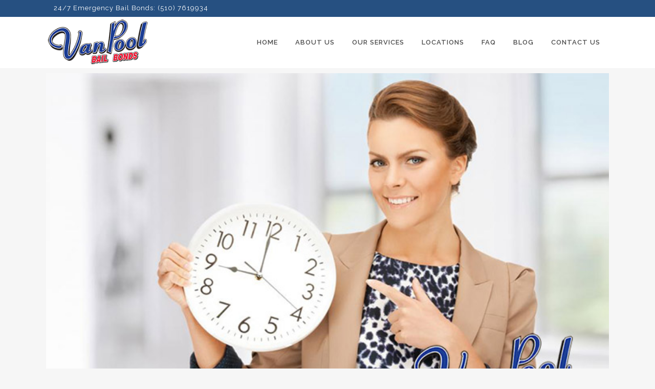

--- FILE ---
content_type: text/html; charset=UTF-8
request_url: https://vanpoolbailbonds.com/2020/01/
body_size: 11989
content:
<!DOCTYPE html>
<html dir="ltr" lang="en-US"
	prefix="og: https://ogp.me/ns#" >
<head>
	<meta charset="UTF-8" />
	
				<meta name="viewport" content="width=device-width,initial-scale=1,user-scalable=no">
		
            
            
	<link rel="profile" href="http://gmpg.org/xfn/11" />
	<link rel="pingback" href="https://vanpoolbailbonds.com/xmlrpc.php" />

	<title>January, 2020 | Van Pool Bail Bonds</title>

		<!-- All in One SEO Pro 4.3.7 - aioseo.com -->
		<meta name="robots" content="noindex, max-snippet:-1, max-image-preview:large, max-video-preview:-1" />
		<link rel="canonical" href="https://vanpoolbailbonds.com/2020/01/" />
		<meta name="generator" content="All in One SEO Pro (AIOSEO) 4.3.7" />
		<script type="application/ld+json" class="aioseo-schema">
			{"@context":"https:\/\/schema.org","@graph":[{"@type":"BreadcrumbList","@id":"https:\/\/vanpoolbailbonds.com\/2020\/01\/#breadcrumblist","itemListElement":[{"@type":"ListItem","@id":"https:\/\/vanpoolbailbonds.com\/#listItem","position":1,"item":{"@type":"WebPage","@id":"https:\/\/vanpoolbailbonds.com\/","name":"Home","description":"Richmond bail agents are ready to answer your call 24 hours a day. We\u2019ll provide you with the quickest response in Contra Costa County. Give us a call for help.","url":"https:\/\/vanpoolbailbonds.com\/"},"nextItem":"https:\/\/vanpoolbailbonds.com\/2020\/#listItem"},{"@type":"ListItem","@id":"https:\/\/vanpoolbailbonds.com\/2020\/#listItem","position":2,"item":{"@type":"WebPage","@id":"https:\/\/vanpoolbailbonds.com\/2020\/","name":"2020","url":"https:\/\/vanpoolbailbonds.com\/2020\/"},"nextItem":"https:\/\/vanpoolbailbonds.com\/2020\/01\/#listItem","previousItem":"https:\/\/vanpoolbailbonds.com\/#listItem"},{"@type":"ListItem","@id":"https:\/\/vanpoolbailbonds.com\/2020\/01\/#listItem","position":3,"item":{"@type":"WebPage","@id":"https:\/\/vanpoolbailbonds.com\/2020\/01\/","name":"January, 2020","url":"https:\/\/vanpoolbailbonds.com\/2020\/01\/"},"previousItem":"https:\/\/vanpoolbailbonds.com\/2020\/#listItem"}]},{"@type":"CollectionPage","@id":"https:\/\/vanpoolbailbonds.com\/2020\/01\/#collectionpage","url":"https:\/\/vanpoolbailbonds.com\/2020\/01\/","name":"January, 2020 | Van Pool Bail Bonds","inLanguage":"en-US","isPartOf":{"@id":"https:\/\/vanpoolbailbonds.com\/#website"},"breadcrumb":{"@id":"https:\/\/vanpoolbailbonds.com\/2020\/01\/#breadcrumblist"}},{"@type":"Organization","@id":"https:\/\/vanpoolbailbonds.com\/#organization","name":"Van Pool Bail Bonds & Bail Agents","url":"https:\/\/vanpoolbailbonds.com\/","logo":{"@type":"ImageObject","url":"https:\/\/vanpoolbailbonds.com\/wp-content\/uploads\/2020\/08\/vanpool-bailbonds.png","@id":"https:\/\/vanpoolbailbonds.com\/#organizationLogo","width":227,"height":100,"caption":"vanpool-bailbonds"},"image":{"@id":"https:\/\/vanpoolbailbonds.com\/#organizationLogo"},"contactPoint":{"@type":"ContactPoint","telephone":"+15107619934","contactType":"Customer Support"}},{"@type":"WebSite","@id":"https:\/\/vanpoolbailbonds.com\/#website","url":"https:\/\/vanpoolbailbonds.com\/","name":"Van Pool Bail Bonds","description":"Bail Bonds in Richmond, CA","inLanguage":"en-US","publisher":{"@id":"https:\/\/vanpoolbailbonds.com\/#organization"}}]}
		</script>
		<script type="text/javascript" >
			window.ga=window.ga||function(){(ga.q=ga.q||[]).push(arguments)};ga.l=+new Date;
			ga('create', "UA-90469637-1", 'auto');
			ga('send', 'pageview');
		</script>
		<script async src="https://www.google-analytics.com/analytics.js"></script>
		<!-- All in One SEO Pro -->

<link rel='dns-prefetch' href='//fonts.googleapis.com' />
<link rel="alternate" type="application/rss+xml" title="Van Pool Bail Bonds &raquo; Feed" href="https://vanpoolbailbonds.com/feed/" />
<link rel="alternate" type="application/rss+xml" title="Van Pool Bail Bonds &raquo; Comments Feed" href="https://vanpoolbailbonds.com/comments/feed/" />
<script type="text/javascript">
window._wpemojiSettings = {"baseUrl":"https:\/\/s.w.org\/images\/core\/emoji\/14.0.0\/72x72\/","ext":".png","svgUrl":"https:\/\/s.w.org\/images\/core\/emoji\/14.0.0\/svg\/","svgExt":".svg","source":{"concatemoji":"https:\/\/vanpoolbailbonds.com\/wp-includes\/js\/wp-emoji-release.min.js?ver=6.2.8"}};
/*! This file is auto-generated */
!function(e,a,t){var n,r,o,i=a.createElement("canvas"),p=i.getContext&&i.getContext("2d");function s(e,t){p.clearRect(0,0,i.width,i.height),p.fillText(e,0,0);e=i.toDataURL();return p.clearRect(0,0,i.width,i.height),p.fillText(t,0,0),e===i.toDataURL()}function c(e){var t=a.createElement("script");t.src=e,t.defer=t.type="text/javascript",a.getElementsByTagName("head")[0].appendChild(t)}for(o=Array("flag","emoji"),t.supports={everything:!0,everythingExceptFlag:!0},r=0;r<o.length;r++)t.supports[o[r]]=function(e){if(p&&p.fillText)switch(p.textBaseline="top",p.font="600 32px Arial",e){case"flag":return s("\ud83c\udff3\ufe0f\u200d\u26a7\ufe0f","\ud83c\udff3\ufe0f\u200b\u26a7\ufe0f")?!1:!s("\ud83c\uddfa\ud83c\uddf3","\ud83c\uddfa\u200b\ud83c\uddf3")&&!s("\ud83c\udff4\udb40\udc67\udb40\udc62\udb40\udc65\udb40\udc6e\udb40\udc67\udb40\udc7f","\ud83c\udff4\u200b\udb40\udc67\u200b\udb40\udc62\u200b\udb40\udc65\u200b\udb40\udc6e\u200b\udb40\udc67\u200b\udb40\udc7f");case"emoji":return!s("\ud83e\udef1\ud83c\udffb\u200d\ud83e\udef2\ud83c\udfff","\ud83e\udef1\ud83c\udffb\u200b\ud83e\udef2\ud83c\udfff")}return!1}(o[r]),t.supports.everything=t.supports.everything&&t.supports[o[r]],"flag"!==o[r]&&(t.supports.everythingExceptFlag=t.supports.everythingExceptFlag&&t.supports[o[r]]);t.supports.everythingExceptFlag=t.supports.everythingExceptFlag&&!t.supports.flag,t.DOMReady=!1,t.readyCallback=function(){t.DOMReady=!0},t.supports.everything||(n=function(){t.readyCallback()},a.addEventListener?(a.addEventListener("DOMContentLoaded",n,!1),e.addEventListener("load",n,!1)):(e.attachEvent("onload",n),a.attachEvent("onreadystatechange",function(){"complete"===a.readyState&&t.readyCallback()})),(e=t.source||{}).concatemoji?c(e.concatemoji):e.wpemoji&&e.twemoji&&(c(e.twemoji),c(e.wpemoji)))}(window,document,window._wpemojiSettings);
</script>
<style type="text/css">
img.wp-smiley,
img.emoji {
	display: inline !important;
	border: none !important;
	box-shadow: none !important;
	height: 1em !important;
	width: 1em !important;
	margin: 0 0.07em !important;
	vertical-align: -0.1em !important;
	background: none !important;
	padding: 0 !important;
}
</style>
	<link rel='stylesheet' id='pt-cv-public-style-group-css' href='https://vanpoolbailbonds.com/wp-content/plugins/bwp-minify/min/?f=wp-content/plugins/content-views-query-and-display-post-page/public/assets/css/cv.css,wp-includes/css/dist/block-library/style.min.css,wp-includes/css/classic-themes.min.css,wp-content/plugins/contact-form-7/includes/css/styles.css,wp-includes/js/mediaelement/mediaelementplayer-legacy.min.css,wp-includes/js/mediaelement/wp-mediaelement.min.css,wp-content/themes/bridge/style.css,wp-content/themes/bridge/css/font-awesome/css/font-awesome.min.css,wp-content/themes/bridge/css/elegant-icons/style.min.css,wp-content/themes/bridge/css/linea-icons/style.css' type='text/css' media='all' />
<link rel='stylesheet' id='bridge-qode-dripicons-group-css' href='https://vanpoolbailbonds.com/wp-content/plugins/bwp-minify/min/?f=wp-content/themes/bridge/css/dripicons/dripicons.css,wp-content/themes/bridge/css/kiko/kiko-all.css,wp-content/themes/bridge/css/font-awesome-5/css/font-awesome-5.min.css,wp-content/themes/bridge/css/stylesheet.min.css,wp-content/themes/bridge/css/print.css,wp-content/themes/bridge/css/style_dynamic.css,wp-content/themes/bridge/css/responsive.min.css,wp-content/themes/bridge/css/style_dynamic_responsive.css,wp-content/plugins/js_composer/assets/css/js_composer.min.css,wp-content/plugins/bridge-core/modules/core-dashboard/assets/css/core-dashboard.min.css' type='text/css' media='all' />
<style id='bridge-stylesheet-inline-css' type='text/css'>
   .archive.disabled_footer_top .footer_top_holder, .archive.disabled_footer_bottom .footer_bottom_holder { display: none;}


</style>
<link rel='stylesheet' id='bridge-style-handle-google-fonts-css' href='https://fonts.googleapis.com/css?family=Raleway%3A100%2C200%2C300%2C400%2C500%2C600%2C700%2C800%2C900%2C100italic%2C300italic%2C400italic%2C700italic&#038;subset=latin%2Clatin-ext&#038;ver=1.0.0' type='text/css' media='all' />
<link rel='stylesheet' id='bridge-childstyle-group-css' href='https://vanpoolbailbonds.com/wp-content/plugins/bwp-minify/min/?f=wp-content/themes/bridge-child/style.css' type='text/css' media='all' />
<script type='text/javascript' src='https://vanpoolbailbonds.com/wp-includes/js/jquery/jquery.min.js?ver=3.6.4' id='jquery-core-js'></script>
<script type='text/javascript' src='https://vanpoolbailbonds.com/wp-includes/js/jquery/jquery-migrate.min.js?ver=3.4.0' id='jquery-migrate-js'></script>
<link rel="https://api.w.org/" href="https://vanpoolbailbonds.com/wp-json/" /><link rel="EditURI" type="application/rsd+xml" title="RSD" href="https://vanpoolbailbonds.com/xmlrpc.php?rsd" />
<link rel="wlwmanifest" type="application/wlwmanifest+xml" href="https://vanpoolbailbonds.com/wp-includes/wlwmanifest.xml" />
<meta name="generator" content="WordPress 6.2.8" />
<meta name="generator" content="Powered by WPBakery Page Builder - drag and drop page builder for WordPress."/>
<link rel="icon" href="https://vanpoolbailbonds.com/wp-content/uploads/2017/01/cropped-vanpool-bailbonds-1-32x32.png" sizes="32x32" />
<link rel="icon" href="https://vanpoolbailbonds.com/wp-content/uploads/2017/01/cropped-vanpool-bailbonds-1-192x192.png" sizes="192x192" />
<link rel="apple-touch-icon" href="https://vanpoolbailbonds.com/wp-content/uploads/2017/01/cropped-vanpool-bailbonds-1-180x180.png" />
<meta name="msapplication-TileImage" content="https://vanpoolbailbonds.com/wp-content/uploads/2017/01/cropped-vanpool-bailbonds-1-270x270.png" />
		<style type="text/css" id="wp-custom-css">
			.title.title_size_medium h1 { font-size: 32px;}
p {padding-bottom:15px;}
.blog_holder article .post_text h2 .date { display:none}
.blog_holder article .post_info { display:none}
.single_tags{ display:none}
.whitetext {color:#fff !mportant}
.title_subtitle_holder {
    display: none;
}

.tags_text {
    { display:none !important}
}

.blog_holder.blog_single article h2 {
    display: block;
    padding-bottom: 30px;
}

.blog_holder.blog_single article {
    margin: 0;
}

.blog_holder article .post_content_holder {
    padding-bottom: 70px;
}
ul {
     padding-bottom: 30px;
}

.content .container .container_inner.page_container_inner, .full_page_container_inner {padding-bottom: 70px; }		</style>
		<noscript><style> .wpb_animate_when_almost_visible { opacity: 1; }</style></noscript></head>

<body class="archive date bridge-core-2.6.4 metaslider-plugin  qode_grid_1200 qode-child-theme-ver-1.0.0 qode-theme-ver-24.9 qode-theme-bridge disabled_footer_top qode_header_in_grid wpb-js-composer js-comp-ver-6.5.0 vc_responsive" itemscope itemtype="http://schema.org/WebPage">


<svg xmlns="http://www.w3.org/2000/svg" viewBox="0 0 0 0" width="0" height="0" focusable="false" role="none" style="visibility: hidden; position: absolute; left: -9999px; overflow: hidden;" ><defs><filter id="wp-duotone-dark-grayscale"><feColorMatrix color-interpolation-filters="sRGB" type="matrix" values=" .299 .587 .114 0 0 .299 .587 .114 0 0 .299 .587 .114 0 0 .299 .587 .114 0 0 " /><feComponentTransfer color-interpolation-filters="sRGB" ><feFuncR type="table" tableValues="0 0.49803921568627" /><feFuncG type="table" tableValues="0 0.49803921568627" /><feFuncB type="table" tableValues="0 0.49803921568627" /><feFuncA type="table" tableValues="1 1" /></feComponentTransfer><feComposite in2="SourceGraphic" operator="in" /></filter></defs></svg><svg xmlns="http://www.w3.org/2000/svg" viewBox="0 0 0 0" width="0" height="0" focusable="false" role="none" style="visibility: hidden; position: absolute; left: -9999px; overflow: hidden;" ><defs><filter id="wp-duotone-grayscale"><feColorMatrix color-interpolation-filters="sRGB" type="matrix" values=" .299 .587 .114 0 0 .299 .587 .114 0 0 .299 .587 .114 0 0 .299 .587 .114 0 0 " /><feComponentTransfer color-interpolation-filters="sRGB" ><feFuncR type="table" tableValues="0 1" /><feFuncG type="table" tableValues="0 1" /><feFuncB type="table" tableValues="0 1" /><feFuncA type="table" tableValues="1 1" /></feComponentTransfer><feComposite in2="SourceGraphic" operator="in" /></filter></defs></svg><svg xmlns="http://www.w3.org/2000/svg" viewBox="0 0 0 0" width="0" height="0" focusable="false" role="none" style="visibility: hidden; position: absolute; left: -9999px; overflow: hidden;" ><defs><filter id="wp-duotone-purple-yellow"><feColorMatrix color-interpolation-filters="sRGB" type="matrix" values=" .299 .587 .114 0 0 .299 .587 .114 0 0 .299 .587 .114 0 0 .299 .587 .114 0 0 " /><feComponentTransfer color-interpolation-filters="sRGB" ><feFuncR type="table" tableValues="0.54901960784314 0.98823529411765" /><feFuncG type="table" tableValues="0 1" /><feFuncB type="table" tableValues="0.71764705882353 0.25490196078431" /><feFuncA type="table" tableValues="1 1" /></feComponentTransfer><feComposite in2="SourceGraphic" operator="in" /></filter></defs></svg><svg xmlns="http://www.w3.org/2000/svg" viewBox="0 0 0 0" width="0" height="0" focusable="false" role="none" style="visibility: hidden; position: absolute; left: -9999px; overflow: hidden;" ><defs><filter id="wp-duotone-blue-red"><feColorMatrix color-interpolation-filters="sRGB" type="matrix" values=" .299 .587 .114 0 0 .299 .587 .114 0 0 .299 .587 .114 0 0 .299 .587 .114 0 0 " /><feComponentTransfer color-interpolation-filters="sRGB" ><feFuncR type="table" tableValues="0 1" /><feFuncG type="table" tableValues="0 0.27843137254902" /><feFuncB type="table" tableValues="0.5921568627451 0.27843137254902" /><feFuncA type="table" tableValues="1 1" /></feComponentTransfer><feComposite in2="SourceGraphic" operator="in" /></filter></defs></svg><svg xmlns="http://www.w3.org/2000/svg" viewBox="0 0 0 0" width="0" height="0" focusable="false" role="none" style="visibility: hidden; position: absolute; left: -9999px; overflow: hidden;" ><defs><filter id="wp-duotone-midnight"><feColorMatrix color-interpolation-filters="sRGB" type="matrix" values=" .299 .587 .114 0 0 .299 .587 .114 0 0 .299 .587 .114 0 0 .299 .587 .114 0 0 " /><feComponentTransfer color-interpolation-filters="sRGB" ><feFuncR type="table" tableValues="0 0" /><feFuncG type="table" tableValues="0 0.64705882352941" /><feFuncB type="table" tableValues="0 1" /><feFuncA type="table" tableValues="1 1" /></feComponentTransfer><feComposite in2="SourceGraphic" operator="in" /></filter></defs></svg><svg xmlns="http://www.w3.org/2000/svg" viewBox="0 0 0 0" width="0" height="0" focusable="false" role="none" style="visibility: hidden; position: absolute; left: -9999px; overflow: hidden;" ><defs><filter id="wp-duotone-magenta-yellow"><feColorMatrix color-interpolation-filters="sRGB" type="matrix" values=" .299 .587 .114 0 0 .299 .587 .114 0 0 .299 .587 .114 0 0 .299 .587 .114 0 0 " /><feComponentTransfer color-interpolation-filters="sRGB" ><feFuncR type="table" tableValues="0.78039215686275 1" /><feFuncG type="table" tableValues="0 0.94901960784314" /><feFuncB type="table" tableValues="0.35294117647059 0.47058823529412" /><feFuncA type="table" tableValues="1 1" /></feComponentTransfer><feComposite in2="SourceGraphic" operator="in" /></filter></defs></svg><svg xmlns="http://www.w3.org/2000/svg" viewBox="0 0 0 0" width="0" height="0" focusable="false" role="none" style="visibility: hidden; position: absolute; left: -9999px; overflow: hidden;" ><defs><filter id="wp-duotone-purple-green"><feColorMatrix color-interpolation-filters="sRGB" type="matrix" values=" .299 .587 .114 0 0 .299 .587 .114 0 0 .299 .587 .114 0 0 .299 .587 .114 0 0 " /><feComponentTransfer color-interpolation-filters="sRGB" ><feFuncR type="table" tableValues="0.65098039215686 0.40392156862745" /><feFuncG type="table" tableValues="0 1" /><feFuncB type="table" tableValues="0.44705882352941 0.4" /><feFuncA type="table" tableValues="1 1" /></feComponentTransfer><feComposite in2="SourceGraphic" operator="in" /></filter></defs></svg><svg xmlns="http://www.w3.org/2000/svg" viewBox="0 0 0 0" width="0" height="0" focusable="false" role="none" style="visibility: hidden; position: absolute; left: -9999px; overflow: hidden;" ><defs><filter id="wp-duotone-blue-orange"><feColorMatrix color-interpolation-filters="sRGB" type="matrix" values=" .299 .587 .114 0 0 .299 .587 .114 0 0 .299 .587 .114 0 0 .299 .587 .114 0 0 " /><feComponentTransfer color-interpolation-filters="sRGB" ><feFuncR type="table" tableValues="0.098039215686275 1" /><feFuncG type="table" tableValues="0 0.66274509803922" /><feFuncB type="table" tableValues="0.84705882352941 0.41960784313725" /><feFuncA type="table" tableValues="1 1" /></feComponentTransfer><feComposite in2="SourceGraphic" operator="in" /></filter></defs></svg>

<div class="wrapper">
	<div class="wrapper_inner">

    
		<!-- Google Analytics start -->
				<!-- Google Analytics end -->

		
	<header class=" has_top scroll_header_top_area  stick scrolled_not_transparent page_header">
	<div class="header_inner clearfix">
				<div class="header_top_bottom_holder">
				<div class="header_top clearfix" style='' >
				<div class="container">
			<div class="container_inner clearfix">
														<div class="left">
						<div class="inner">
							<div class="header-widget widget_block widget_text header-left-widget">
<p>24/7 Emergency Bail Bonds: (510) 7619934 </p>
</div>						</div>
					</div>
					<div class="right">
						<div class="inner">
													</div>
					</div>
													</div>
		</div>
		</div>

			<div class="header_bottom clearfix" style='' >
								<div class="container">
					<div class="container_inner clearfix">
																				<div class="header_inner_left">
																	<div class="mobile_menu_button">
		<span>
			<i class="qode_icon_font_awesome fa fa-bars " ></i>		</span>
	</div>
								<div class="logo_wrapper" >
	<div class="q_logo">
		<a itemprop="url" href="https://vanpoolbailbonds.com/" >
             <img itemprop="image" class="normal" src="https://vanpoolbailbonds.com/wp-content/uploads/2022/02/vanpool-bailbonds.png" alt="Logo"> 			 <img itemprop="image" class="light" src="https://vanpoolbailbonds.com/wp-content/uploads/2022/02/vanpool-bailbonds.png" alt="Logo"/> 			 <img itemprop="image" class="dark" src="https://vanpoolbailbonds.com/wp-content/uploads/2022/02/vanpool-bailbonds.png" alt="Logo"/> 			 <img itemprop="image" class="sticky" src="https://vanpoolbailbonds.com/wp-content/uploads/2022/02/vanpool-bailbonds.png" alt="Logo"/> 			 <img itemprop="image" class="mobile" src="https://vanpoolbailbonds.com/wp-content/uploads/2022/02/vanpool-bailbonds.png" alt="Logo"/> 					</a>
	</div>
	</div>															</div>
															<div class="header_inner_right">
									<div class="side_menu_button_wrapper right">
																														<div class="side_menu_button">
																																	
										</div>
									</div>
								</div>
							
							
							<nav class="main_menu drop_down right">
								<ul id="menu-main-menu" class=""><li id="nav-menu-item-639" class="menu-item menu-item-type-post_type menu-item-object-page  narrow"><a href="https://vanpoolbailbonds.com/apple-valley-bail-bonds-bail-bondsman/" class=""><i class="menu_icon blank fa"></i><span>Home</span><span class="plus"></span></a></li>
<li id="nav-menu-item-638" class="menu-item menu-item-type-post_type menu-item-object-page  narrow"><a href="https://vanpoolbailbonds.com/about-apple-valley-bail-bonds/" class=""><i class="menu_icon blank fa"></i><span>About Us</span><span class="plus"></span></a></li>
<li id="nav-menu-item-640" class="menu-item menu-item-type-post_type menu-item-object-page  narrow"><a href="https://vanpoolbailbonds.com/our-services/" class=""><i class="menu_icon blank fa"></i><span>Our Services</span><span class="plus"></span></a></li>
<li id="nav-menu-item-5520" class="menu-item menu-item-type-custom menu-item-object-custom menu-item-has-children  has_sub narrow"><a href="#" class=""><i class="menu_icon blank fa"></i><span>Locations</span><span class="plus"></span></a>
<div class="second"><div class="inner"><ul>
	<li id="nav-menu-item-5522" class="menu-item menu-item-type-custom menu-item-object-custom "><a href="/bail-is-a-good-thing/" class=""><i class="menu_icon blank fa"></i><span>Berkeley</span><span class="plus"></span></a></li>
	<li id="nav-menu-item-5523" class="menu-item menu-item-type-custom menu-item-object-custom "><a href="/get-a-bail-bond-that-you-can-afford/" class=""><i class="menu_icon blank fa"></i><span>Concord</span><span class="plus"></span></a></li>
	<li id="nav-menu-item-5521" class="menu-item menu-item-type-custom menu-item-object-custom "><a href="/getting-out-of-jail-is-easy-with-van-pool-bail-bonds-in-richmond/" class=""><i class="menu_icon blank fa"></i><span>Richmond</span><span class="plus"></span></a></li>
	<li id="nav-menu-item-5525" class="menu-item menu-item-type-custom menu-item-object-custom "><a href="/contra-costa-county/van-pool-bail-bonds-and-online-bail/" class=""><i class="menu_icon blank fa"></i><span>Santa Rosa</span><span class="plus"></span></a></li>
	<li id="nav-menu-item-5524" class="menu-item menu-item-type-custom menu-item-object-custom "><a href="/california/contra-costa-county/how-much-do-you-have-to-pay/" class=""><i class="menu_icon blank fa"></i><span>Stockton</span><span class="plus"></span></a></li>
</ul></div></div>
</li>
<li id="nav-menu-item-5723" class="menu-item menu-item-type-custom menu-item-object-custom  narrow"><a href="https://vanpoolbailbonds.com/frequently-asked-questions-about-bail-bonds/" class=""><i class="menu_icon blank fa"></i><span>FAQ</span><span class="plus"></span></a></li>
<li id="nav-menu-item-636" class="menu-item menu-item-type-post_type menu-item-object-page current_page_parent  narrow"><a href="https://vanpoolbailbonds.com/blog/" class=""><i class="menu_icon blank fa"></i><span>Blog</span><span class="plus"></span></a></li>
<li id="nav-menu-item-637" class="menu-item menu-item-type-post_type menu-item-object-page  narrow"><a href="https://vanpoolbailbonds.com/contact-van-pool-bail-bonds/" class=""><i class="menu_icon blank fa"></i><span>Contact Us</span><span class="plus"></span></a></li>
</ul>							</nav>
														<nav class="mobile_menu">
	<ul id="menu-main-menu-1" class=""><li id="mobile-menu-item-639" class="menu-item menu-item-type-post_type menu-item-object-page "><a href="https://vanpoolbailbonds.com/apple-valley-bail-bonds-bail-bondsman/" class=""><span>Home</span></a><span class="mobile_arrow"><i class="fa fa-angle-right"></i><i class="fa fa-angle-down"></i></span></li>
<li id="mobile-menu-item-638" class="menu-item menu-item-type-post_type menu-item-object-page "><a href="https://vanpoolbailbonds.com/about-apple-valley-bail-bonds/" class=""><span>About Us</span></a><span class="mobile_arrow"><i class="fa fa-angle-right"></i><i class="fa fa-angle-down"></i></span></li>
<li id="mobile-menu-item-640" class="menu-item menu-item-type-post_type menu-item-object-page "><a href="https://vanpoolbailbonds.com/our-services/" class=""><span>Our Services</span></a><span class="mobile_arrow"><i class="fa fa-angle-right"></i><i class="fa fa-angle-down"></i></span></li>
<li id="mobile-menu-item-5520" class="menu-item menu-item-type-custom menu-item-object-custom menu-item-has-children  has_sub"><a href="#" class=""><span>Locations</span></a><span class="mobile_arrow"><i class="fa fa-angle-right"></i><i class="fa fa-angle-down"></i></span>
<ul class="sub_menu">
	<li id="mobile-menu-item-5522" class="menu-item menu-item-type-custom menu-item-object-custom "><a href="/bail-is-a-good-thing/" class=""><span>Berkeley</span></a><span class="mobile_arrow"><i class="fa fa-angle-right"></i><i class="fa fa-angle-down"></i></span></li>
	<li id="mobile-menu-item-5523" class="menu-item menu-item-type-custom menu-item-object-custom "><a href="/get-a-bail-bond-that-you-can-afford/" class=""><span>Concord</span></a><span class="mobile_arrow"><i class="fa fa-angle-right"></i><i class="fa fa-angle-down"></i></span></li>
	<li id="mobile-menu-item-5521" class="menu-item menu-item-type-custom menu-item-object-custom "><a href="/getting-out-of-jail-is-easy-with-van-pool-bail-bonds-in-richmond/" class=""><span>Richmond</span></a><span class="mobile_arrow"><i class="fa fa-angle-right"></i><i class="fa fa-angle-down"></i></span></li>
	<li id="mobile-menu-item-5525" class="menu-item menu-item-type-custom menu-item-object-custom "><a href="/contra-costa-county/van-pool-bail-bonds-and-online-bail/" class=""><span>Santa Rosa</span></a><span class="mobile_arrow"><i class="fa fa-angle-right"></i><i class="fa fa-angle-down"></i></span></li>
	<li id="mobile-menu-item-5524" class="menu-item menu-item-type-custom menu-item-object-custom "><a href="/california/contra-costa-county/how-much-do-you-have-to-pay/" class=""><span>Stockton</span></a><span class="mobile_arrow"><i class="fa fa-angle-right"></i><i class="fa fa-angle-down"></i></span></li>
</ul>
</li>
<li id="mobile-menu-item-5723" class="menu-item menu-item-type-custom menu-item-object-custom "><a href="https://vanpoolbailbonds.com/frequently-asked-questions-about-bail-bonds/" class=""><span>FAQ</span></a><span class="mobile_arrow"><i class="fa fa-angle-right"></i><i class="fa fa-angle-down"></i></span></li>
<li id="mobile-menu-item-636" class="menu-item menu-item-type-post_type menu-item-object-page current_page_parent "><a href="https://vanpoolbailbonds.com/blog/" class=""><span>Blog</span></a><span class="mobile_arrow"><i class="fa fa-angle-right"></i><i class="fa fa-angle-down"></i></span></li>
<li id="mobile-menu-item-637" class="menu-item menu-item-type-post_type menu-item-object-page "><a href="https://vanpoolbailbonds.com/contact-van-pool-bail-bonds/" class=""><span>Contact Us</span></a><span class="mobile_arrow"><i class="fa fa-angle-right"></i><i class="fa fa-angle-down"></i></span></li>
</ul></nav>																				</div>
					</div>
									</div>
			</div>
		</div>

</header>	<a id="back_to_top" href="#">
        <span class="fa-stack">
            <i class="qode_icon_font_awesome fa fa-arrow-up " ></i>        </span>
	</a>
	
	
    
    	
    
    <div class="content content_top_margin_none">
        <div class="content_inner  ">
    
	
			<div class="title_outer title_without_animation"    data-height="10">
		<div class="title title_size_large  position_left " style="height:10px;">
			<div class="image not_responsive"></div>
										<div class="title_holder"  style="padding-top:0;height:10px;">
					<div class="container">
						<div class="container_inner clearfix">
								<div class="title_subtitle_holder" >
                                                                																		<h1 ><span>January 2020</span></h1>
																	
																										                                                            </div>
						</div>
					</div>
				</div>
								</div>
			</div>
		<div class="container">
            			<div class="container_inner default_template_holder clearfix">
									<div class="blog_holder blog_large_image">

	
    <!--if template name is defined than it is used our template and we can use query '$blog_query'-->
    
        <!--otherwise it is archive or category page and we don't have query-->
                    		<article id="post-5039" class="post-5039 post type-post status-publish format-standard has-post-thumbnail hentry category-bail-bond-blog category-bail-bond-news category-bail-bonds-in-contra-costa-county category-richmond-bail-bond-store category-apple-valley-bail-bonds tag-are-bail-bonds-stores-24-hours-a-day tag-can-bail-bonds-be-affordable tag-do-bail-bonds-have-payment-plans tag-how-do-you-bail-someone-out-of-jail tag-how-long-do-i-have-to-post-bail tag-nearest-bail-bonds-in-richmond-ca tag-who-offer-the-zero-bail-bonds-in-richmond-ca">
			<div class="post_content_holder">
									<div class="post_image">
						<a itemprop="url" href="https://vanpoolbailbonds.com/how-long-do-i-have-to-post-bail/" title="How Long Do I Have to Post Bail?">
							<img width="700" height="466" src="https://vanpoolbailbonds.com/wp-content/uploads/2020/01/how-long-do-i-have-to-post-bail.jpg" class="attachment-full size-full wp-post-image" alt="How Long Do I Have to Post Bail?" decoding="async" />						</a>
					</div>
								<div class="post_text">
					<div class="post_text_inner">
						<h2 itemprop="name" class="entry_title"><span itemprop="dateCreated" class="date entry_date updated">31 Jan<meta itemprop="interactionCount" content="UserComments: 0"/></span> <a itemprop="url" href="https://vanpoolbailbonds.com/how-long-do-i-have-to-post-bail/" title="How Long Do I Have to Post Bail?">How Long Do I Have to Post Bail?</a></h2>
						<div class="post_info">
							<span class="time">Posted at 19:15h</span>
							in <a href="https://vanpoolbailbonds.com/category/bail-bond-blog/" rel="category tag">Bail Bond Blog</a>, <a href="https://vanpoolbailbonds.com/category/bail-bond-news/" rel="category tag">Bail Bond News</a>, <a href="https://vanpoolbailbonds.com/category/bail-bonds-in-contra-costa-county/" rel="category tag">Bail Bonds in Contra Costa County</a>, <a href="https://vanpoolbailbonds.com/category/richmond-bail-bond-store/" rel="category tag">Bail Bonds in Richmond</a>, <a href="https://vanpoolbailbonds.com/category/apple-valley-bail-bonds/" rel="category tag">Van Pool Bail Bonds</a>                                                            <span class="post_author">
                                    by                                    <a itemprop="author" class="post_author_link" href="https://vanpoolbailbonds.com/author/spiralmode/">spiralmode</a>
                                </span>
                            															<span class="dots"><i class="fa fa-square"></i></span><a itemprop="url" class="post_comments" href="https://vanpoolbailbonds.com/how-long-do-i-have-to-post-bail/#respond" target="_self">0 Comments</a>
																							<span class="dots"><i class="fa fa-square"></i></span><div class="blog_like">
									<a  href="#" class="qode-like" id="qode-like-5039" title="Like this">0<span>  Likes</span></a>								</div>
																				</div>

                        <p itemprop="description" class="post_excerpt">

A majority of people try to bail out their friends or family members as soon as they can. After all, they don’t want their loved one to be stuck in jail. Unfortunately, with bail’s high cost and unexpectedness, most people can’t afford to post bail...</p>                                <div class="post_more">
                                    <a itemprop="url" href="https://vanpoolbailbonds.com/how-long-do-i-have-to-post-bail/" class="qbutton small">Read More</a>
                                </div>
                            					</div>
				</div>
			</div>
		</article>
		

                    		<article id="post-5040" class="post-5040 post type-post status-publish format-standard has-post-thumbnail hentry category-bail-bond-blog category-bail-bond-news category-bail-bonds-in-contra-costa-county category-richmond-bail-bond-store category-apple-valley-bail-bonds tag-can-bail-bonds-use-cosigners tag-cheapest-bail-bonds-in-richmond-ca tag-do-bail-bonds-need-collateral tag-how-to-get-discounted-bail-bonds tag-what-can-be-collateral tag-what-do-i-need-to-bail-someone-out-of-jail tag-what-is-a-cosigner tag-who-offer-the-no-down-payment-bail-bonds-in-richmond-ca">
			<div class="post_content_holder">
									<div class="post_image">
						<a itemprop="url" href="https://vanpoolbailbonds.com/what-do-you-need-for-collateral/" title="What Do You Need for Collateral?">
							<img width="700" height="466" src="https://vanpoolbailbonds.com/wp-content/uploads/2020/01/what-do-you-need-for-collateral.jpg" class="attachment-full size-full wp-post-image" alt="What Do You Need for Collateral?" decoding="async" loading="lazy" />						</a>
					</div>
								<div class="post_text">
					<div class="post_text_inner">
						<h2 itemprop="name" class="entry_title"><span itemprop="dateCreated" class="date entry_date updated">31 Jan<meta itemprop="interactionCount" content="UserComments: 0"/></span> <a itemprop="url" href="https://vanpoolbailbonds.com/what-do-you-need-for-collateral/" title="What Do You Need for Collateral?">What Do You Need for Collateral?</a></h2>
						<div class="post_info">
							<span class="time">Posted at 19:14h</span>
							in <a href="https://vanpoolbailbonds.com/category/bail-bond-blog/" rel="category tag">Bail Bond Blog</a>, <a href="https://vanpoolbailbonds.com/category/bail-bond-news/" rel="category tag">Bail Bond News</a>, <a href="https://vanpoolbailbonds.com/category/bail-bonds-in-contra-costa-county/" rel="category tag">Bail Bonds in Contra Costa County</a>, <a href="https://vanpoolbailbonds.com/category/richmond-bail-bond-store/" rel="category tag">Bail Bonds in Richmond</a>, <a href="https://vanpoolbailbonds.com/category/apple-valley-bail-bonds/" rel="category tag">Van Pool Bail Bonds</a>                                                            <span class="post_author">
                                    by                                    <a itemprop="author" class="post_author_link" href="https://vanpoolbailbonds.com/author/spiralmode/">spiralmode</a>
                                </span>
                            															<span class="dots"><i class="fa fa-square"></i></span><a itemprop="url" class="post_comments" href="https://vanpoolbailbonds.com/what-do-you-need-for-collateral/#respond" target="_self">0 Comments</a>
																							<span class="dots"><i class="fa fa-square"></i></span><div class="blog_like">
									<a  href="#" class="qode-like" id="qode-like-5040" title="Like this">0<span>  Likes</span></a>								</div>
																				</div>

                        <p itemprop="description" class="post_excerpt">

Anyone who has ever gotten a loan from a company before knows that most businesses prefer to have some form of collateral. For those unaware, collateral is something of value that is pledged as a form of backup payment in the event that the client...</p>                                <div class="post_more">
                                    <a itemprop="url" href="https://vanpoolbailbonds.com/what-do-you-need-for-collateral/" class="qbutton small">Read More</a>
                                </div>
                            					</div>
				</div>
			</div>
		</article>
		

                    		<article id="post-5027" class="post-5027 post type-post status-publish format-standard has-post-thumbnail hentry category-bail-bond-blog category-bail-bond-news category-bail-bonds-in-contra-costa-county category-richmond-bail-bond-store category-apple-valley-bail-bonds tag-dangers-of-downed-power-lines tag-dealing-with-downed-power-lines tag-how-do-you-bail-someone-out-of-jail tag-how-to-report-a-downed-power-line tag-nearest-bail-bonds-in-richmond-ca tag-who-offer-the-zero-bail-bonds-in-richmond-ca">
			<div class="post_content_holder">
									<div class="post_image">
						<a itemprop="url" href="https://vanpoolbailbonds.com/what-to-do-when-you-see-a-downed-power-line/" title="What to Do When You See a Downed Power Line">
							<img width="700" height="467" src="https://vanpoolbailbonds.com/wp-content/uploads/2020/01/what-to-do-when-you-see-a-downed-power-line.jpg" class="attachment-full size-full wp-post-image" alt="What to Do When You See a Downed Power Line" decoding="async" loading="lazy" />						</a>
					</div>
								<div class="post_text">
					<div class="post_text_inner">
						<h2 itemprop="name" class="entry_title"><span itemprop="dateCreated" class="date entry_date updated">27 Jan<meta itemprop="interactionCount" content="UserComments: 0"/></span> <a itemprop="url" href="https://vanpoolbailbonds.com/what-to-do-when-you-see-a-downed-power-line/" title="What to Do When You See a Downed Power Line">What to Do When You See a Downed Power Line</a></h2>
						<div class="post_info">
							<span class="time">Posted at 04:10h</span>
							in <a href="https://vanpoolbailbonds.com/category/bail-bond-blog/" rel="category tag">Bail Bond Blog</a>, <a href="https://vanpoolbailbonds.com/category/bail-bond-news/" rel="category tag">Bail Bond News</a>, <a href="https://vanpoolbailbonds.com/category/bail-bonds-in-contra-costa-county/" rel="category tag">Bail Bonds in Contra Costa County</a>, <a href="https://vanpoolbailbonds.com/category/richmond-bail-bond-store/" rel="category tag">Bail Bonds in Richmond</a>, <a href="https://vanpoolbailbonds.com/category/apple-valley-bail-bonds/" rel="category tag">Van Pool Bail Bonds</a>                                                            <span class="post_author">
                                    by                                    <a itemprop="author" class="post_author_link" href="https://vanpoolbailbonds.com/author/spiralmode/">spiralmode</a>
                                </span>
                            															<span class="dots"><i class="fa fa-square"></i></span><a itemprop="url" class="post_comments" href="https://vanpoolbailbonds.com/what-to-do-when-you-see-a-downed-power-line/#respond" target="_self">0 Comments</a>
																							<span class="dots"><i class="fa fa-square"></i></span><div class="blog_like">
									<a  href="#" class="qode-like" id="qode-like-5027" title="Like this">0<span>  Likes</span></a>								</div>
																				</div>

                        <p itemprop="description" class="post_excerpt">

The modern age is something that everyone has gotten used to. Pretty much everyone expects all of their technology to work the minute they need it. People often forget everything that goes into making even the simplest bits of technology work. Everything nowadays runs off...</p>                                <div class="post_more">
                                    <a itemprop="url" href="https://vanpoolbailbonds.com/what-to-do-when-you-see-a-downed-power-line/" class="qbutton small">Read More</a>
                                </div>
                            					</div>
				</div>
			</div>
		</article>
		

                    		<article id="post-5028" class="post-5028 post type-post status-publish format-standard has-post-thumbnail hentry category-bail-bond-blog category-bail-bond-news category-bail-bonds-in-contra-costa-county category-richmond-bail-bond-store category-apple-valley-bail-bonds tag-ca-traffic-laws-2020 tag-california-speeding-law tag-cheapest-bail-bonds-in-richmond-ca tag-is-speeding-dangerous tag-what-do-i-need-to-bail-someone-out-of-jail tag-who-offer-the-no-down-payment-bail-bonds-in-richmond-ca">
			<div class="post_content_holder">
									<div class="post_image">
						<a itemprop="url" href="https://vanpoolbailbonds.com/is-raising-speed-limits-a-good-idea/" title="Is Raising Speed Limits a Good Idea?">
							<img width="700" height="467" src="https://vanpoolbailbonds.com/wp-content/uploads/2020/01/is-raising-speed-limits-a-good-idea.jpg" class="attachment-full size-full wp-post-image" alt="Is Raising Speed Limits a Good Idea?" decoding="async" loading="lazy" />						</a>
					</div>
								<div class="post_text">
					<div class="post_text_inner">
						<h2 itemprop="name" class="entry_title"><span itemprop="dateCreated" class="date entry_date updated">27 Jan<meta itemprop="interactionCount" content="UserComments: 0"/></span> <a itemprop="url" href="https://vanpoolbailbonds.com/is-raising-speed-limits-a-good-idea/" title="Is Raising Speed Limits a Good Idea?">Is Raising Speed Limits a Good Idea?</a></h2>
						<div class="post_info">
							<span class="time">Posted at 04:10h</span>
							in <a href="https://vanpoolbailbonds.com/category/bail-bond-blog/" rel="category tag">Bail Bond Blog</a>, <a href="https://vanpoolbailbonds.com/category/bail-bond-news/" rel="category tag">Bail Bond News</a>, <a href="https://vanpoolbailbonds.com/category/bail-bonds-in-contra-costa-county/" rel="category tag">Bail Bonds in Contra Costa County</a>, <a href="https://vanpoolbailbonds.com/category/richmond-bail-bond-store/" rel="category tag">Bail Bonds in Richmond</a>, <a href="https://vanpoolbailbonds.com/category/apple-valley-bail-bonds/" rel="category tag">Van Pool Bail Bonds</a>                                                            <span class="post_author">
                                    by                                    <a itemprop="author" class="post_author_link" href="https://vanpoolbailbonds.com/author/spiralmode/">spiralmode</a>
                                </span>
                            															<span class="dots"><i class="fa fa-square"></i></span><a itemprop="url" class="post_comments" href="https://vanpoolbailbonds.com/is-raising-speed-limits-a-good-idea/#respond" target="_self">0 Comments</a>
																							<span class="dots"><i class="fa fa-square"></i></span><div class="blog_like">
									<a  href="#" class="qode-like" id="qode-like-5028" title="Like this">0<span>  Likes</span></a>								</div>
																				</div>

                        <p itemprop="description" class="post_excerpt">

Speed limits are something that drivers deal with every single time they get behind the wheel of their vehicle. Some drivers follow the posted speed limits, while others prefer to view them as suggestions. It is not uncommon in California for a driver to be...</p>                                <div class="post_more">
                                    <a itemprop="url" href="https://vanpoolbailbonds.com/is-raising-speed-limits-a-good-idea/" class="qbutton small">Read More</a>
                                </div>
                            					</div>
				</div>
			</div>
		</article>
		

                    		<article id="post-5021" class="post-5021 post type-post status-publish format-standard has-post-thumbnail hentry category-bail-bond-blog category-bail-bond-news category-bail-bonds-in-contra-costa-county category-richmond-bail-bond-store category-apple-valley-bail-bonds tag-24-hours-a-day-bail-bonds-richmond-ca tag-discounted-bail-bonds-richmond-ca tag-free-bail-bond-consultation-richmond-ca tag-how-do-you-bail-someone-out-of-jail tag-how-much-upfront-for-bail-bonds tag-knowledgeable-bail-bonds-agents tag-nearest-bail-bonds-in-richmond-ca tag-who-offer-the-zero-bail-bonds-in-richmond-ca">
			<div class="post_content_holder">
									<div class="post_image">
						<a itemprop="url" href="https://vanpoolbailbonds.com/how-much-do-you-have-to-pay-upfront-for-a-bail/" title="How Much Do You Have to Pay Upfront for a Bail?">
							<img width="700" height="467" src="https://vanpoolbailbonds.com/wp-content/uploads/2020/01/how-much-do-you-have-to-pay-upfront-for-a-bail.jpg" class="attachment-full size-full wp-post-image" alt="Understanding Slander in California" decoding="async" loading="lazy" />						</a>
					</div>
								<div class="post_text">
					<div class="post_text_inner">
						<h2 itemprop="name" class="entry_title"><span itemprop="dateCreated" class="date entry_date updated">17 Jan<meta itemprop="interactionCount" content="UserComments: 0"/></span> <a itemprop="url" href="https://vanpoolbailbonds.com/how-much-do-you-have-to-pay-upfront-for-a-bail/" title="How Much Do You Have to Pay Upfront for a Bail?">How Much Do You Have to Pay Upfront for a Bail?</a></h2>
						<div class="post_info">
							<span class="time">Posted at 17:09h</span>
							in <a href="https://vanpoolbailbonds.com/category/bail-bond-blog/" rel="category tag">Bail Bond Blog</a>, <a href="https://vanpoolbailbonds.com/category/bail-bond-news/" rel="category tag">Bail Bond News</a>, <a href="https://vanpoolbailbonds.com/category/bail-bonds-in-contra-costa-county/" rel="category tag">Bail Bonds in Contra Costa County</a>, <a href="https://vanpoolbailbonds.com/category/richmond-bail-bond-store/" rel="category tag">Bail Bonds in Richmond</a>, <a href="https://vanpoolbailbonds.com/category/apple-valley-bail-bonds/" rel="category tag">Van Pool Bail Bonds</a>                                                            <span class="post_author">
                                    by                                    <a itemprop="author" class="post_author_link" href="https://vanpoolbailbonds.com/author/spiralmode/">spiralmode</a>
                                </span>
                            															<span class="dots"><i class="fa fa-square"></i></span><a itemprop="url" class="post_comments" href="https://vanpoolbailbonds.com/how-much-do-you-have-to-pay-upfront-for-a-bail/#respond" target="_self">0 Comments</a>
																							<span class="dots"><i class="fa fa-square"></i></span><div class="blog_like">
									<a  href="#" class="qode-like" id="qode-like-5021" title="Like this">0<span>  Likes</span></a>								</div>
																				</div>

                        <p itemprop="description" class="post_excerpt">

When it comes to paying for expensive things, most people like to know how much they have to pay upfront. This is a reasonable expectation to have, especially when paying for something like bail. When you are bailing someone out of jail, you want to...</p>                                <div class="post_more">
                                    <a itemprop="url" href="https://vanpoolbailbonds.com/how-much-do-you-have-to-pay-upfront-for-a-bail/" class="qbutton small">Read More</a>
                                </div>
                            					</div>
				</div>
			</div>
		</article>
		

                    		<article id="post-5020" class="post-5020 post type-post status-publish format-standard has-post-thumbnail hentry category-bail-bond-blog category-bail-bond-news category-bail-bonds-in-contra-costa-county category-richmond-bail-bond-store category-apple-valley-bail-bonds tag-are-bail-bonds-24-7 tag-are-there-any-discounts-for-bail-bonds tag-cheapest-bail-bonds-in-richmond-ca tag-do-bail-bonds-have-interest tag-do-bail-bonds-have-payment-plans tag-how-long-does-bail-take tag-what-do-i-need-to-bail-someone-out-of-jail tag-who-offer-the-no-down-payment-bail-bonds-in-richmond-ca">
			<div class="post_content_holder">
									<div class="post_image">
						<a itemprop="url" href="https://vanpoolbailbonds.com/how-long-does-it-take-to-rescue-someone-from-jail/" title="How Long Does It Take to Rescue Someone from Jail?">
							<img width="700" height="467" src="https://vanpoolbailbonds.com/wp-content/uploads/2020/01/how-long-does-it-take-to-rescue-someone-from-jail.jpg" class="attachment-full size-full wp-post-image" alt="Tips to Help you File your 2020 Tax Return" decoding="async" loading="lazy" />						</a>
					</div>
								<div class="post_text">
					<div class="post_text_inner">
						<h2 itemprop="name" class="entry_title"><span itemprop="dateCreated" class="date entry_date updated">17 Jan<meta itemprop="interactionCount" content="UserComments: 0"/></span> <a itemprop="url" href="https://vanpoolbailbonds.com/how-long-does-it-take-to-rescue-someone-from-jail/" title="How Long Does It Take to Rescue Someone from Jail?">How Long Does It Take to Rescue Someone from Jail?</a></h2>
						<div class="post_info">
							<span class="time">Posted at 17:09h</span>
							in <a href="https://vanpoolbailbonds.com/category/bail-bond-blog/" rel="category tag">Bail Bond Blog</a>, <a href="https://vanpoolbailbonds.com/category/bail-bond-news/" rel="category tag">Bail Bond News</a>, <a href="https://vanpoolbailbonds.com/category/bail-bonds-in-contra-costa-county/" rel="category tag">Bail Bonds in Contra Costa County</a>, <a href="https://vanpoolbailbonds.com/category/richmond-bail-bond-store/" rel="category tag">Bail Bonds in Richmond</a>, <a href="https://vanpoolbailbonds.com/category/apple-valley-bail-bonds/" rel="category tag">Van Pool Bail Bonds</a>                                                            <span class="post_author">
                                    by                                    <a itemprop="author" class="post_author_link" href="https://vanpoolbailbonds.com/author/spiralmode/">spiralmode</a>
                                </span>
                            															<span class="dots"><i class="fa fa-square"></i></span><a itemprop="url" class="post_comments" href="https://vanpoolbailbonds.com/how-long-does-it-take-to-rescue-someone-from-jail/#respond" target="_self">0 Comments</a>
																							<span class="dots"><i class="fa fa-square"></i></span><div class="blog_like">
									<a  href="#" class="qode-like" id="qode-like-5020" title="Like this">0<span>  Likes</span></a>								</div>
																				</div>

                        <p itemprop="description" class="post_excerpt">

When something bad happens to a friend or family member, you want to rescue them from it as quickly as possible. You never want someone you care about to suffer when you can help them out. That is exactly why when you learned of your...</p>                                <div class="post_more">
                                    <a itemprop="url" href="https://vanpoolbailbonds.com/how-long-does-it-take-to-rescue-someone-from-jail/" class="qbutton small">Read More</a>
                                </div>
                            					</div>
				</div>
			</div>
		</article>
		

                    		<article id="post-5006" class="post-5006 post type-post status-publish format-standard has-post-thumbnail hentry category-bail-bond-blog category-bail-bond-news category-bail-bonds-in-contra-costa-county category-richmond-bail-bond-store category-apple-valley-bail-bonds tag-dont-get-scammed-at-your-door tag-how-do-you-bail-someone-out-of-jail tag-nearest-bail-bonds-in-richmond-ca tag-preferred-targets-for-scams tag-tips-for-avoiding-scams tag-tips-for-dealing-with-door-to-door-scams tag-who-offer-the-zero-bail-bonds-in-richmond-ca">
			<div class="post_content_holder">
									<div class="post_image">
						<a itemprop="url" href="https://vanpoolbailbonds.com/tips-for-dealing-with-door-to-door-scams/" title="Tips for Dealing with Door to Door Scams">
							<img width="700" height="467" src="https://vanpoolbailbonds.com/wp-content/uploads/2020/01/tips-for-dealing-with-door-to-door-scams.jpg" class="attachment-full size-full wp-post-image" alt="Tips for Dealing with Door to Door Scams" decoding="async" loading="lazy" />						</a>
					</div>
								<div class="post_text">
					<div class="post_text_inner">
						<h2 itemprop="name" class="entry_title"><span itemprop="dateCreated" class="date entry_date updated">13 Jan<meta itemprop="interactionCount" content="UserComments: 0"/></span> <a itemprop="url" href="https://vanpoolbailbonds.com/tips-for-dealing-with-door-to-door-scams/" title="Tips for Dealing with Door to Door Scams">Tips for Dealing with Door to Door Scams</a></h2>
						<div class="post_info">
							<span class="time">Posted at 19:09h</span>
							in <a href="https://vanpoolbailbonds.com/category/bail-bond-blog/" rel="category tag">Bail Bond Blog</a>, <a href="https://vanpoolbailbonds.com/category/bail-bond-news/" rel="category tag">Bail Bond News</a>, <a href="https://vanpoolbailbonds.com/category/bail-bonds-in-contra-costa-county/" rel="category tag">Bail Bonds in Contra Costa County</a>, <a href="https://vanpoolbailbonds.com/category/richmond-bail-bond-store/" rel="category tag">Bail Bonds in Richmond</a>, <a href="https://vanpoolbailbonds.com/category/apple-valley-bail-bonds/" rel="category tag">Van Pool Bail Bonds</a>                                                            <span class="post_author">
                                    by                                    <a itemprop="author" class="post_author_link" href="https://vanpoolbailbonds.com/author/spiralmode/">spiralmode</a>
                                </span>
                            															<span class="dots"><i class="fa fa-square"></i></span><a itemprop="url" class="post_comments" href="https://vanpoolbailbonds.com/tips-for-dealing-with-door-to-door-scams/#respond" target="_self">0 Comments</a>
																							<span class="dots"><i class="fa fa-square"></i></span><div class="blog_like">
									<a  href="#" class="qode-like" id="qode-like-5006" title="Like this">0<span>  Likes</span></a>								</div>
																				</div>

                        <p itemprop="description" class="post_excerpt">

For most people, the safest and most relaxing place to be is within the walls of their own home. There, they are isolated from the rest of the world in safety. They can rest easy and recharge before having to venture outside once again. When...</p>                                <div class="post_more">
                                    <a itemprop="url" href="https://vanpoolbailbonds.com/tips-for-dealing-with-door-to-door-scams/" class="qbutton small">Read More</a>
                                </div>
                            					</div>
				</div>
			</div>
		</article>
		

                    		<article id="post-5007" class="post-5007 post type-post status-publish format-standard has-post-thumbnail hentry category-bail-bond-blog category-bail-bond-news category-bail-bonds-in-contra-costa-county category-richmond-bail-bond-store category-apple-valley-bail-bonds tag-california-animal-abuse-laws tag-cheapest-bail-bonds-in-richmond-ca tag-how-to-handle-stray-animals tag-what-do-i-need-to-bail-someone-out-of-jail tag-what-to-do-about-stray-animals tag-who-offer-the-no-down-payment-bail-bonds-in-richmond-ca">
			<div class="post_content_holder">
									<div class="post_image">
						<a itemprop="url" href="https://vanpoolbailbonds.com/what-to-do-about-stray-animals/" title="What to Do About Stray Animals">
							<img width="700" height="467" src="https://vanpoolbailbonds.com/wp-content/uploads/2020/01/what-to-do-about-stray-animals.jpg" class="attachment-full size-full wp-post-image" alt="What to Do About Stray Animals" decoding="async" loading="lazy" />						</a>
					</div>
								<div class="post_text">
					<div class="post_text_inner">
						<h2 itemprop="name" class="entry_title"><span itemprop="dateCreated" class="date entry_date updated">13 Jan<meta itemprop="interactionCount" content="UserComments: 0"/></span> <a itemprop="url" href="https://vanpoolbailbonds.com/what-to-do-about-stray-animals/" title="What to Do About Stray Animals">What to Do About Stray Animals</a></h2>
						<div class="post_info">
							<span class="time">Posted at 19:08h</span>
							in <a href="https://vanpoolbailbonds.com/category/bail-bond-blog/" rel="category tag">Bail Bond Blog</a>, <a href="https://vanpoolbailbonds.com/category/bail-bond-news/" rel="category tag">Bail Bond News</a>, <a href="https://vanpoolbailbonds.com/category/bail-bonds-in-contra-costa-county/" rel="category tag">Bail Bonds in Contra Costa County</a>, <a href="https://vanpoolbailbonds.com/category/richmond-bail-bond-store/" rel="category tag">Bail Bonds in Richmond</a>, <a href="https://vanpoolbailbonds.com/category/apple-valley-bail-bonds/" rel="category tag">Van Pool Bail Bonds</a>                                                            <span class="post_author">
                                    by                                    <a itemprop="author" class="post_author_link" href="https://vanpoolbailbonds.com/author/spiralmode/">spiralmode</a>
                                </span>
                            															<span class="dots"><i class="fa fa-square"></i></span><a itemprop="url" class="post_comments" href="https://vanpoolbailbonds.com/what-to-do-about-stray-animals/#respond" target="_self">0 Comments</a>
																							<span class="dots"><i class="fa fa-square"></i></span><div class="blog_like">
									<a  href="#" class="qode-like" id="qode-like-5007" title="Like this">0<span>  Likes</span></a>								</div>
																				</div>

                        <p itemprop="description" class="post_excerpt">

Most pet owners are very good at what they do and truly love the animal in their care. All they want is what is best for their furry companion. Unfortunately, not everyone is like that. Some people get animals simply to have one, and once...</p>                                <div class="post_more">
                                    <a itemprop="url" href="https://vanpoolbailbonds.com/what-to-do-about-stray-animals/" class="qbutton small">Read More</a>
                                </div>
                            					</div>
				</div>
			</div>
		</article>
		

                    		<article id="post-4999" class="post-4999 post type-post status-publish format-standard has-post-thumbnail hentry category-bail-bond-blog category-bail-bond-news category-bail-bonds-in-contra-costa-county category-richmond-bail-bond-store category-apple-valley-bail-bonds tag-are-there-discounts-for-bail-bonds tag-can-bail-bonds-be-affordable tag-do-bail-bonds-have-payment-plans tag-free-bail-bond-consultation tag-how-do-you-bail-someone-out-of-jail tag-nearest-bail-bonds-in-richmond-ca tag-what-kind-of-discounts-do-you-offer tag-who-offer-the-zero-bail-bonds-in-richmond-ca">
			<div class="post_content_holder">
									<div class="post_image">
						<a itemprop="url" href="https://vanpoolbailbonds.com/what-kind-of-discounts-do-you-offer/" title="What Kind of Discounts Do You Offer?">
							<img width="700" height="481" src="https://vanpoolbailbonds.com/wp-content/uploads/2020/01/what-kind-of-discounts-do-you-offer.jpg" class="attachment-full size-full wp-post-image" alt="What Kind of Discounts Do You Offer?" decoding="async" loading="lazy" />						</a>
					</div>
								<div class="post_text">
					<div class="post_text_inner">
						<h2 itemprop="name" class="entry_title"><span itemprop="dateCreated" class="date entry_date updated">03 Jan<meta itemprop="interactionCount" content="UserComments: 0"/></span> <a itemprop="url" href="https://vanpoolbailbonds.com/what-kind-of-discounts-do-you-offer/" title="What Kind of Discounts Do You Offer?">What Kind of Discounts Do You Offer?</a></h2>
						<div class="post_info">
							<span class="time">Posted at 22:28h</span>
							in <a href="https://vanpoolbailbonds.com/category/bail-bond-blog/" rel="category tag">Bail Bond Blog</a>, <a href="https://vanpoolbailbonds.com/category/bail-bond-news/" rel="category tag">Bail Bond News</a>, <a href="https://vanpoolbailbonds.com/category/bail-bonds-in-contra-costa-county/" rel="category tag">Bail Bonds in Contra Costa County</a>, <a href="https://vanpoolbailbonds.com/category/richmond-bail-bond-store/" rel="category tag">Bail Bonds in Richmond</a>, <a href="https://vanpoolbailbonds.com/category/apple-valley-bail-bonds/" rel="category tag">Van Pool Bail Bonds</a>                                                            <span class="post_author">
                                    by                                    <a itemprop="author" class="post_author_link" href="https://vanpoolbailbonds.com/author/spiralmode/">spiralmode</a>
                                </span>
                            															<span class="dots"><i class="fa fa-square"></i></span><a itemprop="url" class="post_comments" href="https://vanpoolbailbonds.com/what-kind-of-discounts-do-you-offer/#respond" target="_self">0 Comments</a>
																							<span class="dots"><i class="fa fa-square"></i></span><div class="blog_like">
									<a  href="#" class="qode-like" id="qode-like-4999" title="Like this">0<span>  Likes</span></a>								</div>
																				</div>

                        <p itemprop="description" class="post_excerpt">

Whenever someone is looking to make a big purchase, they often are looking for discounts as well. After all, everyone works hard for their money and they want to save as much of it as possible. This why when people begin looking to bail someone...</p>                                <div class="post_more">
                                    <a itemprop="url" href="https://vanpoolbailbonds.com/what-kind-of-discounts-do-you-offer/" class="qbutton small">Read More</a>
                                </div>
                            					</div>
				</div>
			</div>
		</article>
		

                    		<article id="post-5000" class="post-5000 post type-post status-publish format-standard has-post-thumbnail hentry category-bail-bond-blog category-bail-bond-news category-bail-bonds-in-contra-costa-county category-richmond-bail-bond-store category-apple-valley-bail-bonds tag-are-bail-bonds-affordable tag-cheapest-bail-bonds-in-richmond-ca tag-easy-bail-bond-payment-plans tag-free-bail-bond-consultation tag-how-much-does-bail-cost tag-what-do-i-need-to-bail-someone-out-of-jail tag-who-offer-the-no-down-payment-bail-bonds-in-richmond-ca">
			<div class="post_content_holder">
									<div class="post_image">
						<a itemprop="url" href="https://vanpoolbailbonds.com/do-you-know-how-much-a-bail-bond-costs/" title="Do You Know How Much a Bail Bond Costs?">
							<img width="700" height="474" src="https://vanpoolbailbonds.com/wp-content/uploads/2020/01/do-you-know-how-much-a-bail-bonds-costs.jpg" class="attachment-full size-full wp-post-image" alt="Do You Know How Much a Bail Bond Costs?" decoding="async" loading="lazy" />						</a>
					</div>
								<div class="post_text">
					<div class="post_text_inner">
						<h2 itemprop="name" class="entry_title"><span itemprop="dateCreated" class="date entry_date updated">03 Jan<meta itemprop="interactionCount" content="UserComments: 0"/></span> <a itemprop="url" href="https://vanpoolbailbonds.com/do-you-know-how-much-a-bail-bond-costs/" title="Do You Know How Much a Bail Bond Costs?">Do You Know How Much a Bail Bond Costs?</a></h2>
						<div class="post_info">
							<span class="time">Posted at 22:27h</span>
							in <a href="https://vanpoolbailbonds.com/category/bail-bond-blog/" rel="category tag">Bail Bond Blog</a>, <a href="https://vanpoolbailbonds.com/category/bail-bond-news/" rel="category tag">Bail Bond News</a>, <a href="https://vanpoolbailbonds.com/category/bail-bonds-in-contra-costa-county/" rel="category tag">Bail Bonds in Contra Costa County</a>, <a href="https://vanpoolbailbonds.com/category/richmond-bail-bond-store/" rel="category tag">Bail Bonds in Richmond</a>, <a href="https://vanpoolbailbonds.com/category/apple-valley-bail-bonds/" rel="category tag">Van Pool Bail Bonds</a>                                                            <span class="post_author">
                                    by                                    <a itemprop="author" class="post_author_link" href="https://vanpoolbailbonds.com/author/spiralmode/">spiralmode</a>
                                </span>
                            															<span class="dots"><i class="fa fa-square"></i></span><a itemprop="url" class="post_comments" href="https://vanpoolbailbonds.com/do-you-know-how-much-a-bail-bond-costs/#respond" target="_self">0 Comments</a>
																							<span class="dots"><i class="fa fa-square"></i></span><div class="blog_like">
									<a  href="#" class="qode-like" id="qode-like-5000" title="Like this">0<span>  Likes</span></a>								</div>
																				</div>

                        <p itemprop="description" class="post_excerpt">

Finding out that a loved one has been arrested is almost always a shock for people. No one ever expects one of their friends or family members to get arrested, and yet that does happen from time to time. This leads people to look into...</p>                                <div class="post_more">
                                    <a itemprop="url" href="https://vanpoolbailbonds.com/do-you-know-how-much-a-bail-bond-costs/" class="qbutton small">Read More</a>
                                </div>
                            					</div>
				</div>
			</div>
		</article>
		

                                                                                                </div>
							</div>
            		</div>
		
	</div>
</div>



	<footer >
		<div class="footer_inner clearfix">
				<div class="footer_top_holder">
            			<div class="footer_top footer_top_full">
																	<div class="four_columns clearfix">
								<div class="column1 footer_col1">
									<div class="column_inner">
																			</div>
								</div>
								<div class="column2 footer_col2">
									<div class="column_inner">
																			</div>
								</div>
								<div class="column3 footer_col3">
									<div class="column_inner">
																			</div>
								</div>
								<div class="column4 footer_col4">
									<div class="column_inner">
																			</div>
								</div>
							</div>
													</div>
					</div>
							<div class="footer_bottom_holder">
                									<div class="footer_bottom">
				
<p>Van Pool Bail Bonds Copyright 2022 License # 1840876. All Rights Reserved. Serving Richmond, CA for Over 30 Years | 510-761-9934</p>
			</div>
								</div>
				</div>
	</footer>
		
</div>
</div>
<script type='text/javascript' id='contact-form-7-js-extra'>
/* <![CDATA[ */
var wpcf7 = {"api":{"root":"https:\/\/vanpoolbailbonds.com\/wp-json\/","namespace":"contact-form-7\/v1"},"cached":"1"};
/* ]]> */
</script>
<script type='text/javascript' id='pt-cv-content-views-script-js-extra'>
/* <![CDATA[ */
var PT_CV_PUBLIC = {"_prefix":"pt-cv-","page_to_show":"5","_nonce":"4090ffc5f9","is_admin":"","is_mobile":"","ajaxurl":"https:\/\/vanpoolbailbonds.com\/wp-admin\/admin-ajax.php","lang":"","loading_image_src":"data:image\/gif;base64,R0lGODlhDwAPALMPAMrKygwMDJOTkz09PZWVla+vr3p6euTk5M7OzuXl5TMzMwAAAJmZmWZmZszMzP\/\/\/yH\/[base64]\/wyVlamTi3nSdgwFNdhEJgTJoNyoB9ISYoQmdjiZPcj7EYCAeCF1gEDo4Dz2eIAAAh+QQFCgAPACwCAAAADQANAAAEM\/DJBxiYeLKdX3IJZT1FU0iIg2RNKx3OkZVnZ98ToRD4MyiDnkAh6BkNC0MvsAj0kMpHBAAh+QQFCgAPACwGAAAACQAPAAAEMDC59KpFDll73HkAA2wVY5KgiK5b0RRoI6MuzG6EQqCDMlSGheEhUAgqgUUAFRySIgAh+QQFCgAPACwCAAIADQANAAAEM\/DJKZNLND\/[base64]"};
var PT_CV_PAGINATION = {"first":"\u00ab","prev":"\u2039","next":"\u203a","last":"\u00bb","goto_first":"Go to first page","goto_prev":"Go to previous page","goto_next":"Go to next page","goto_last":"Go to last page","current_page":"Current page is","goto_page":"Go to page"};
/* ]]> */
</script>
<script type='text/javascript' src='https://vanpoolbailbonds.com/wp-content/plugins/bwp-minify/min/?f=wp-content/plugins/contact-form-7/includes/swv/js/index.js,wp-content/plugins/contact-form-7/includes/js/index.js,wp-content/plugins/content-views-query-and-display-post-page/public/assets/js/cv.js,wp-includes/js/jquery/ui/core.min.js,wp-includes/js/jquery/ui/accordion.min.js,wp-includes/js/jquery/ui/menu.min.js,wp-includes/js/dist/vendor/wp-polyfill-inert.min.js,wp-includes/js/dist/vendor/regenerator-runtime.min.js,wp-includes/js/dist/vendor/wp-polyfill.min.js,wp-includes/js/dist/dom-ready.min.js'></script>
<script type='text/javascript' id='jquery-ui-autocomplete-js-extra'>
/* <![CDATA[ */
var uiAutocompleteL10n = {"noResults":"No results found.","oneResult":"1 result found. Use up and down arrow keys to navigate.","manyResults":"%d results found. Use up and down arrow keys to navigate.","itemSelected":"Item selected."};
/* ]]> */
</script>
<script type='text/javascript' src='https://vanpoolbailbonds.com/wp-content/plugins/bwp-minify/min/?f=wp-includes/js/dist/hooks.min.js,wp-includes/js/dist/i18n.min.js,wp-includes/js/dist/a11y.min.js,wp-includes/js/jquery/ui/autocomplete.min.js,wp-includes/js/jquery/ui/controlgroup.min.js,wp-includes/js/jquery/ui/checkboxradio.min.js,wp-includes/js/jquery/ui/button.min.js,wp-includes/js/jquery/ui/datepicker.min.js,wp-includes/js/jquery/ui/mouse.min.js,wp-includes/js/jquery/ui/resizable.min.js'></script>
<script type='text/javascript' src='https://vanpoolbailbonds.com/wp-content/plugins/bwp-minify/min/?f=wp-includes/js/jquery/ui/draggable.min.js,wp-includes/js/jquery/ui/dialog.min.js,wp-includes/js/jquery/ui/droppable.min.js,wp-includes/js/jquery/ui/progressbar.min.js,wp-includes/js/jquery/ui/selectable.min.js,wp-includes/js/jquery/ui/sortable.min.js,wp-includes/js/jquery/ui/slider.min.js,wp-includes/js/jquery/ui/spinner.min.js,wp-includes/js/jquery/ui/tooltip.min.js,wp-includes/js/jquery/ui/tabs.min.js'></script>
<script type='text/javascript' src='https://vanpoolbailbonds.com/wp-content/plugins/bwp-minify/min/?f=wp-includes/js/jquery/ui/effect.min.js,wp-includes/js/jquery/ui/effect-blind.min.js,wp-includes/js/jquery/ui/effect-bounce.min.js,wp-includes/js/jquery/ui/effect-clip.min.js,wp-includes/js/jquery/ui/effect-drop.min.js,wp-includes/js/jquery/ui/effect-explode.min.js,wp-includes/js/jquery/ui/effect-fade.min.js,wp-includes/js/jquery/ui/effect-fold.min.js,wp-includes/js/jquery/ui/effect-highlight.min.js,wp-includes/js/jquery/ui/effect-pulsate.min.js'></script>
<script type='text/javascript' src='https://vanpoolbailbonds.com/wp-content/plugins/bwp-minify/min/?f=wp-includes/js/jquery/ui/effect-size.min.js,wp-includes/js/jquery/ui/effect-scale.min.js,wp-includes/js/jquery/ui/effect-shake.min.js,wp-includes/js/jquery/ui/effect-slide.min.js,wp-includes/js/jquery/ui/effect-transfer.min.js,wp-content/themes/bridge/js/plugins/doubletaptogo.js,wp-content/themes/bridge/js/plugins/modernizr.min.js,wp-content/themes/bridge/js/plugins/jquery.appear.js,wp-includes/js/hoverIntent.min.js,wp-content/themes/bridge/js/plugins/counter.js'></script>
<script type='text/javascript' src='https://vanpoolbailbonds.com/wp-content/plugins/bwp-minify/min/?f=wp-content/themes/bridge/js/plugins/easypiechart.js,wp-content/themes/bridge/js/plugins/mixitup.js,wp-content/themes/bridge/js/plugins/jquery.prettyPhoto.js,wp-content/themes/bridge/js/plugins/jquery.fitvids.js,wp-content/themes/bridge/js/plugins/jquery.flexslider-min.js,wp-includes/js/mediaelement/mediaelement-and-player.min.js,wp-includes/js/mediaelement/mediaelement-migrate.min.js,wp-includes/js/mediaelement/wp-mediaelement.min.js,wp-content/themes/bridge/js/plugins/infinitescroll.min.js,wp-content/themes/bridge/js/plugins/jquery.waitforimages.js'></script>
<script type='text/javascript' src='https://vanpoolbailbonds.com/wp-content/plugins/bwp-minify/min/?f=wp-includes/js/jquery/jquery.form.min.js,wp-content/themes/bridge/js/plugins/waypoints.min.js,wp-content/themes/bridge/js/plugins/jplayer.min.js,wp-content/themes/bridge/js/plugins/bootstrap.carousel.js,wp-content/themes/bridge/js/plugins/skrollr.js,wp-content/themes/bridge/js/plugins/Chart.min.js,wp-content/themes/bridge/js/plugins/jquery.easing.1.3.js,wp-content/themes/bridge/js/plugins/abstractBaseClass.js,wp-content/themes/bridge/js/plugins/jquery.countdown.js,wp-content/themes/bridge/js/plugins/jquery.multiscroll.min.js'></script>
<script type='text/javascript' src='https://vanpoolbailbonds.com/wp-content/plugins/bwp-minify/min/?f=wp-content/themes/bridge/js/plugins/jquery.justifiedGallery.min.js,wp-content/themes/bridge/js/plugins/bigtext.js,wp-content/themes/bridge/js/plugins/jquery.sticky-kit.min.js,wp-content/themes/bridge/js/plugins/owl.carousel.min.js,wp-content/themes/bridge/js/plugins/typed.js,wp-content/themes/bridge/js/plugins/jquery.carouFredSel-6.2.1.min.js,wp-content/themes/bridge/js/plugins/lemmon-slider.min.js,wp-content/themes/bridge/js/plugins/jquery.fullPage.min.js,wp-content/themes/bridge/js/plugins/jquery.mousewheel.min.js,wp-content/themes/bridge/js/plugins/jquery.touchSwipe.min.js'></script>
<script type='text/javascript' id='bridge-default-js-extra'>
/* <![CDATA[ */
var QodeAdminAjax = {"ajaxurl":"https:\/\/vanpoolbailbonds.com\/wp-admin\/admin-ajax.php"};
var qodeGlobalVars = {"vars":{"qodeAddingToCartLabel":"Adding to Cart...","page_scroll_amount_for_sticky":""}};
/* ]]> */
</script>
<script type='text/javascript' src='https://vanpoolbailbonds.com/wp-content/plugins/bwp-minify/min/?f=wp-content/themes/bridge/js/plugins/jquery.isotope.min.js,wp-content/themes/bridge/js/plugins/packery-mode.pkgd.min.js,wp-content/themes/bridge/js/plugins/jquery.stretch.js,wp-content/themes/bridge/js/plugins/imagesloaded.js,wp-content/themes/bridge/js/plugins/rangeslider.min.js,wp-content/themes/bridge/js/plugins/jquery.event.move.js,wp-content/themes/bridge/js/plugins/jquery.twentytwenty.js,wp-content/themes/bridge/js/plugins/swiper.min.js,wp-content/themes/bridge/js/default_dynamic.js,wp-content/themes/bridge/js/default.min.js'></script>
<script type='text/javascript' id='qode-like-js-extra'>
/* <![CDATA[ */
var qodeLike = {"ajaxurl":"https:\/\/vanpoolbailbonds.com\/wp-admin\/admin-ajax.php"};
/* ]]> */
</script>
<script type='text/javascript' src='https://vanpoolbailbonds.com/wp-content/plugins/bwp-minify/min/?f=wp-content/plugins/js_composer/assets/js/dist/js_composer_front.min.js,wp-content/themes/bridge/js/plugins/qode-like.min.js'></script>
</body>
</html>